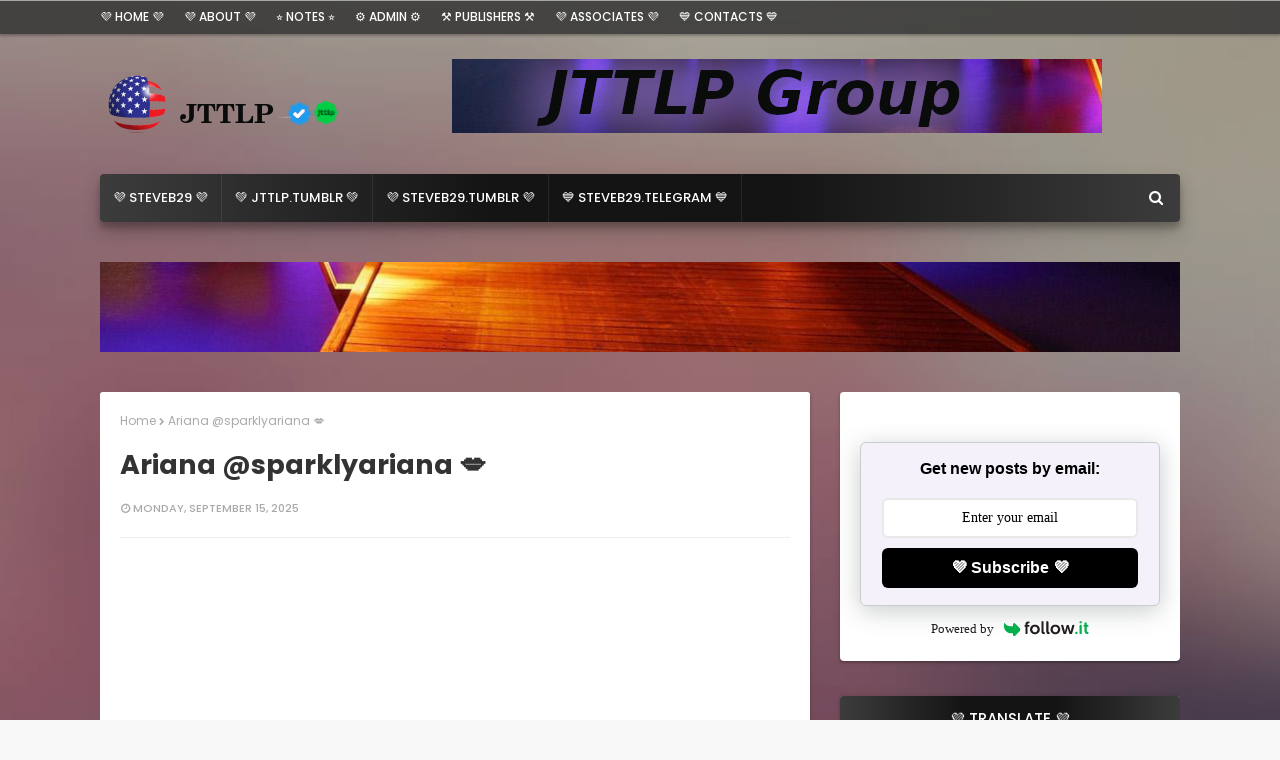

--- FILE ---
content_type: text/javascript; charset=UTF-8
request_url: https://www.jttlp.com/feeds/posts/default?max-results=3&start-index=2&alt=json-in-script&callback=jQuery112408240621193266429_1763626687901&_=1763626687902
body_size: 2211
content:
// API callback
jQuery112408240621193266429_1763626687901({"version":"1.0","encoding":"UTF-8","feed":{"xmlns":"http://www.w3.org/2005/Atom","xmlns$openSearch":"http://a9.com/-/spec/opensearchrss/1.0/","xmlns$blogger":"http://schemas.google.com/blogger/2008","xmlns$georss":"http://www.georss.org/georss","xmlns$gd":"http://schemas.google.com/g/2005","xmlns$thr":"http://purl.org/syndication/thread/1.0","id":{"$t":"tag:blogger.com,1999:blog-5640932954112095970"},"updated":{"$t":"2025-11-20T03:00:00.159-05:00"},"title":{"type":"text","$t":"♻️ JTTLP ♻️"},"subtitle":{"type":"html","$t":"{{{Home of the Jttlp Group}}}"},"link":[{"rel":"http://schemas.google.com/g/2005#feed","type":"application/atom+xml","href":"https:\/\/www.jttlp.com\/feeds\/posts\/default"},{"rel":"self","type":"application/atom+xml","href":"https:\/\/www.blogger.com\/feeds\/5640932954112095970\/posts\/default?alt=json-in-script\u0026start-index=2\u0026max-results=3"},{"rel":"alternate","type":"text/html","href":"https:\/\/www.jttlp.com\/"},{"rel":"hub","href":"http://pubsubhubbub.appspot.com/"},{"rel":"previous","type":"application/atom+xml","href":"https:\/\/www.blogger.com\/feeds\/5640932954112095970\/posts\/default?alt=json-in-script\u0026start-index=1\u0026max-results=3"},{"rel":"next","type":"application/atom+xml","href":"https:\/\/www.blogger.com\/feeds\/5640932954112095970\/posts\/default?alt=json-in-script\u0026start-index=5\u0026max-results=3"}],"author":[{"name":{"$t":"Unknown"},"email":{"$t":"noreply@blogger.com"},"gd$image":{"rel":"http://schemas.google.com/g/2005#thumbnail","width":"16","height":"16","src":"https:\/\/img1.blogblog.com\/img\/b16-rounded.gif"}}],"generator":{"version":"7.00","uri":"http://www.blogger.com","$t":"Blogger"},"openSearch$totalResults":{"$t":"10459"},"openSearch$startIndex":{"$t":"2"},"openSearch$itemsPerPage":{"$t":"3"},"entry":[{"id":{"$t":"tag:blogger.com,1999:blog-5640932954112095970.post-3193163615408283819"},"published":{"$t":"2025-11-20T02:00:00.001-05:00"},"updated":{"$t":"2025-11-20T02:00:00.117-05:00"},"title":{"type":"text","$t":"Calla @callathrew 🧶"},"content":{"type":"html","$t":"\u003Cp style=\"text-align: center;\"\u003E\u003C\/p\u003E\u003Cdiv class=\"separator\" style=\"clear: both; text-align: center;\"\u003E\u003Ca href=\"https:\/\/blogger.googleusercontent.com\/img\/a\/AVvXsEiEjnxrA6RZzb3nMEZCXQuV23YUVYZXL2HkIpNtf0ocI_iymId_Nqoc_xswKeJb8ojfmaAxtjS-FeKxuF7_h90-GByIQ0z6dHTvuVQ9FwZWAYv7BXxmWbNOmxKkPK5mWxszJTeoAEryz0ujjyA5K5et0KjQlTFhB8JCZLDH9_WkRhOET9xjrKtJ2OAq\" style=\"margin-left: 1em; margin-right: 1em;\"\u003E\u003Cimg alt=\"\" data-original-height=\"1100\" data-original-width=\"500\" src=\"https:\/\/blogger.googleusercontent.com\/img\/a\/AVvXsEiEjnxrA6RZzb3nMEZCXQuV23YUVYZXL2HkIpNtf0ocI_iymId_Nqoc_xswKeJb8ojfmaAxtjS-FeKxuF7_h90-GByIQ0z6dHTvuVQ9FwZWAYv7BXxmWbNOmxKkPK5mWxszJTeoAEryz0ujjyA5K5et0KjQlTFhB8JCZLDH9_WkRhOET9xjrKtJ2OAq=s16000\" \/\u003E\u003C\/a\u003E\u003C\/div\u003E\u003Cdiv class=\"separator\" style=\"clear: both; text-align: center;\"\u003E\u003Cdiv class=\"separator\" style=\"clear: both; text-align: center;\"\u003E\u003Ca href=\"https:\/\/blogger.googleusercontent.com\/img\/a\/AVvXsEihNlzLKsYWOarbuVxUALLrEMgiCxX0Tbgfen8ssYFDxINn-f2sz2dSG3OX7T30rfZ268Ej3imVz7JQgIh0AdNk_45_6bX9iOmvkQv7K2O8aen6lBxy0TJ1SoGzScS7ENYXYT3wqGQ_r2C5rW0GFMmTwZtpUuHXjp7Cn4i9oVk1KWfGiuLzyxe4jOKH\" style=\"margin-left: 1em; margin-right: 1em;\"\u003E\u003Cimg alt=\"\" data-original-height=\"115\" data-original-width=\"327\" height=\"113\" src=\"https:\/\/blogger.googleusercontent.com\/img\/a\/AVvXsEihNlzLKsYWOarbuVxUALLrEMgiCxX0Tbgfen8ssYFDxINn-f2sz2dSG3OX7T30rfZ268Ej3imVz7JQgIh0AdNk_45_6bX9iOmvkQv7K2O8aen6lBxy0TJ1SoGzScS7ENYXYT3wqGQ_r2C5rW0GFMmTwZtpUuHXjp7Cn4i9oVk1KWfGiuLzyxe4jOKH\" width=\"320\" \/\u003E\u003C\/a\u003E\u003C\/div\u003E\u003Cbr \/\u003E\u003Cbr \/\u003E\u003C\/div\u003E\u003Cbr \/\u003E\u0026nbsp;\u003Cp\u003E\u003C\/p\u003E"},"link":[{"rel":"replies","type":"application/atom+xml","href":"https:\/\/www.jttlp.com\/feeds\/3193163615408283819\/comments\/default","title":"Post Comments"},{"rel":"replies","type":"text/html","href":"https:\/\/www.jttlp.com\/2025\/11\/calla-callathrew_01161501893.html#comment-form","title":"0 Comments"},{"rel":"edit","type":"application/atom+xml","href":"https:\/\/www.blogger.com\/feeds\/5640932954112095970\/posts\/default\/3193163615408283819"},{"rel":"self","type":"application/atom+xml","href":"https:\/\/www.blogger.com\/feeds\/5640932954112095970\/posts\/default\/3193163615408283819"},{"rel":"alternate","type":"text/html","href":"https:\/\/www.jttlp.com\/2025\/11\/calla-callathrew_01161501893.html","title":"Calla @callathrew 🧶"}],"author":[{"name":{"$t":"Unknown"},"email":{"$t":"noreply@blogger.com"},"gd$image":{"rel":"http://schemas.google.com/g/2005#thumbnail","width":"16","height":"16","src":"https:\/\/img1.blogblog.com\/img\/b16-rounded.gif"}}],"media$thumbnail":{"xmlns$media":"http://search.yahoo.com/mrss/","url":"https:\/\/blogger.googleusercontent.com\/img\/a\/AVvXsEiEjnxrA6RZzb3nMEZCXQuV23YUVYZXL2HkIpNtf0ocI_iymId_Nqoc_xswKeJb8ojfmaAxtjS-FeKxuF7_h90-GByIQ0z6dHTvuVQ9FwZWAYv7BXxmWbNOmxKkPK5mWxszJTeoAEryz0ujjyA5K5et0KjQlTFhB8JCZLDH9_WkRhOET9xjrKtJ2OAq=s72-c","height":"72","width":"72"},"thr$total":{"$t":"0"}},{"id":{"$t":"tag:blogger.com,1999:blog-5640932954112095970.post-600979160197966176"},"published":{"$t":"2025-11-20T01:00:00.000-05:00"},"updated":{"$t":"2025-11-20T01:00:00.112-05:00"},"title":{"type":"text","$t":"Ethan Hill @theehill 🎯"},"content":{"type":"html","$t":"\u003Cp style=\"text-align: center;\"\u003E\u003C\/p\u003E\u003Cdiv class=\"separator\" style=\"clear: both; text-align: center;\"\u003E\u003Ca href=\"https:\/\/blogger.googleusercontent.com\/img\/a\/AVvXsEj8SyprlTXsF1ZDahqX5n_xtK-H5XzNdIRP_dwTIKYRqeCrLlzvcubvb4iljiaKL1fuA9arnMBNYy5BDjO8btLWN5k-tQd3F6WQZ8yTz7eENgdxSA5rZBKlsJCuBjSQ-pssGSaf2RXnneZwRq9LkHN_FsuCtcnD6Ge8kpQhvd4vRQuhalz4_TZZW0BFNQ\" style=\"margin-left: 1em; margin-right: 1em;\"\u003E\u003Cimg alt=\"\" data-original-height=\"895\" data-original-width=\"500\" src=\"https:\/\/blogger.googleusercontent.com\/img\/a\/AVvXsEj8SyprlTXsF1ZDahqX5n_xtK-H5XzNdIRP_dwTIKYRqeCrLlzvcubvb4iljiaKL1fuA9arnMBNYy5BDjO8btLWN5k-tQd3F6WQZ8yTz7eENgdxSA5rZBKlsJCuBjSQ-pssGSaf2RXnneZwRq9LkHN_FsuCtcnD6Ge8kpQhvd4vRQuhalz4_TZZW0BFNQ=s16000\" \/\u003E\u003C\/a\u003E\u003C\/div\u003E\u003Cdiv class=\"separator\" style=\"clear: both; text-align: center;\"\u003E\u003Cdiv class=\"separator\" style=\"clear: both; text-align: center;\"\u003E\u003Ca href=\"https:\/\/blogger.googleusercontent.com\/img\/a\/AVvXsEgM1omeZqzF1mYiuQVXqR_r0dPsoabNLTGuOOjUHCMkl5wNizZzelxlrvQ-rj5c3wn3E9UZyMqfKBToCSArrJX2PhbMd7_x8ITg2mI_BPzkb3tOG3mmLvxshKn-pgum_n-GYS05NiLZLOr35Pwzj3KxeF7REOr897uhAca0rZ2cz4X0YKE41K3XTkpbABU\" style=\"margin-left: 1em; margin-right: 1em;\"\u003E\u003Cimg alt=\"\" data-original-height=\"115\" data-original-width=\"327\" height=\"113\" src=\"https:\/\/blogger.googleusercontent.com\/img\/a\/AVvXsEgM1omeZqzF1mYiuQVXqR_r0dPsoabNLTGuOOjUHCMkl5wNizZzelxlrvQ-rj5c3wn3E9UZyMqfKBToCSArrJX2PhbMd7_x8ITg2mI_BPzkb3tOG3mmLvxshKn-pgum_n-GYS05NiLZLOr35Pwzj3KxeF7REOr897uhAca0rZ2cz4X0YKE41K3XTkpbABU\" width=\"320\" \/\u003E\u003C\/a\u003E\u003C\/div\u003E\u003Cbr \/\u003E\u003Cbr \/\u003E\u003C\/div\u003E\u003Cdiv class=\"separator\" style=\"clear: both; text-align: center;\"\u003E\u003Cbr \/\u003E\u003C\/div\u003E\u003Cdiv class=\"separator\" style=\"clear: both; text-align: center;\"\u003E\u003Cbr \/\u003E\u003C\/div\u003E\u003Cdiv class=\"separator\" style=\"clear: both; text-align: center;\"\u003E\u003Cbr \/\u003E\u003C\/div\u003E\u003Cdiv class=\"separator\" style=\"clear: both; text-align: center;\"\u003E\u003Cbr \/\u003E\u003C\/div\u003E\u003Cdiv class=\"separator\" style=\"clear: both; text-align: center;\"\u003E\u003Cbr \/\u003E\u003C\/div\u003E\u0026nbsp;\u003Cp\u003E\u003C\/p\u003E"},"link":[{"rel":"replies","type":"application/atom+xml","href":"https:\/\/www.jttlp.com\/feeds\/600979160197966176\/comments\/default","title":"Post Comments"},{"rel":"replies","type":"text/html","href":"https:\/\/www.jttlp.com\/2022\/09\/blog-post_922.html#comment-form","title":"0 Comments"},{"rel":"edit","type":"application/atom+xml","href":"https:\/\/www.blogger.com\/feeds\/5640932954112095970\/posts\/default\/600979160197966176"},{"rel":"self","type":"application/atom+xml","href":"https:\/\/www.blogger.com\/feeds\/5640932954112095970\/posts\/default\/600979160197966176"},{"rel":"alternate","type":"text/html","href":"https:\/\/www.jttlp.com\/2022\/09\/blog-post_922.html","title":"Ethan Hill @theehill 🎯"}],"author":[{"name":{"$t":"Unknown"},"email":{"$t":"noreply@blogger.com"},"gd$image":{"rel":"http://schemas.google.com/g/2005#thumbnail","width":"16","height":"16","src":"https:\/\/img1.blogblog.com\/img\/b16-rounded.gif"}}],"media$thumbnail":{"xmlns$media":"http://search.yahoo.com/mrss/","url":"https:\/\/blogger.googleusercontent.com\/img\/a\/AVvXsEj8SyprlTXsF1ZDahqX5n_xtK-H5XzNdIRP_dwTIKYRqeCrLlzvcubvb4iljiaKL1fuA9arnMBNYy5BDjO8btLWN5k-tQd3F6WQZ8yTz7eENgdxSA5rZBKlsJCuBjSQ-pssGSaf2RXnneZwRq9LkHN_FsuCtcnD6Ge8kpQhvd4vRQuhalz4_TZZW0BFNQ=s72-c","height":"72","width":"72"},"thr$total":{"$t":"0"}},{"id":{"$t":"tag:blogger.com,1999:blog-5640932954112095970.post-4190957092341851860"},"published":{"$t":"2025-11-20T00:00:00.001-05:00"},"updated":{"$t":"2025-11-20T00:00:00.113-05:00"},"title":{"type":"text","$t":"Breanna @breannachase 🩵"},"content":{"type":"html","$t":"\u003Cp style=\"text-align: center;\"\u003E\u003C\/p\u003E\u003Cdiv class=\"separator\" style=\"clear: both; text-align: center;\"\u003E\u003Ca href=\"https:\/\/blogger.googleusercontent.com\/img\/a\/AVvXsEhVHvHqHr2hcOqDK4cy7SOnD6lf5gRmGHS7YXqZaVcRt9ptB1ynfFVUu9EP88umhKBIxMXRgCtUAsC4U0SX1ZvpXsnNij3OWYf3ILCtl8ATOZ-ChDyeSzPs5UMfbXeBygUEkjYOWuOuOKYskt5dFsTXY9HgUojuztNUceENHd84HzeYvRNeuyaGFw\" style=\"margin-left: 1em; margin-right: 1em;\"\u003E\u003Cimg alt=\"\" data-original-height=\"895\" data-original-width=\"500\" src=\"https:\/\/blogger.googleusercontent.com\/img\/a\/AVvXsEhVHvHqHr2hcOqDK4cy7SOnD6lf5gRmGHS7YXqZaVcRt9ptB1ynfFVUu9EP88umhKBIxMXRgCtUAsC4U0SX1ZvpXsnNij3OWYf3ILCtl8ATOZ-ChDyeSzPs5UMfbXeBygUEkjYOWuOuOKYskt5dFsTXY9HgUojuztNUceENHd84HzeYvRNeuyaGFw=s16000\" \/\u003E\u003C\/a\u003E\u003C\/div\u003E\u003Cdiv class=\"separator\" style=\"clear: both; text-align: center;\"\u003E\u003Cdiv class=\"separator\" style=\"clear: both; text-align: center;\"\u003E\u003Ca href=\"https:\/\/blogger.googleusercontent.com\/img\/a\/AVvXsEjQ6eWsoZ1KX_UuAi9eGtN_Jl704-0sAuH2CkemZYVBmL28iCiF-c0drATb2B2LTRXOQdk08jRjb6E0Ym433Rh9bzbqtuY-hKYWHHdlIJIGAaHWidHLUaAwFHVm6XVTOiz5P5jLcDWGyV5cU5Pbc3TXiYonplWTO9NGAPKFaf1L0OV65aI6QgZ83jJAvpsf\" style=\"margin-left: 1em; margin-right: 1em;\"\u003E\u003Cimg alt=\"\" data-original-height=\"115\" data-original-width=\"327\" height=\"113\" src=\"https:\/\/blogger.googleusercontent.com\/img\/a\/AVvXsEjQ6eWsoZ1KX_UuAi9eGtN_Jl704-0sAuH2CkemZYVBmL28iCiF-c0drATb2B2LTRXOQdk08jRjb6E0Ym433Rh9bzbqtuY-hKYWHHdlIJIGAaHWidHLUaAwFHVm6XVTOiz5P5jLcDWGyV5cU5Pbc3TXiYonplWTO9NGAPKFaf1L0OV65aI6QgZ83jJAvpsf\" width=\"320\" \/\u003E\u003C\/a\u003E\u003C\/div\u003E\u003Cbr \/\u003E\u003Cbr \/\u003E\u003C\/div\u003E\u003Cdiv class=\"separator\" style=\"clear: both; text-align: center;\"\u003E\u003Cbr \/\u003E\u003C\/div\u003E\u003Cdiv class=\"separator\" style=\"clear: both; text-align: center;\"\u003E\u003Cbr \/\u003E\u003C\/div\u003E\u003Cdiv class=\"separator\" style=\"clear: both; text-align: center;\"\u003E\u003Cbr \/\u003E\u003C\/div\u003E\u003Cdiv class=\"separator\" style=\"clear: both; text-align: center;\"\u003E\u003Cbr \/\u003E\u003C\/div\u003E\u003Cdiv class=\"separator\" style=\"clear: both; text-align: center;\"\u003E\u003Cbr \/\u003E\u003C\/div\u003E\u0026nbsp;\u003Cp\u003E\u003C\/p\u003E"},"link":[{"rel":"replies","type":"application/atom+xml","href":"https:\/\/www.jttlp.com\/feeds\/4190957092341851860\/comments\/default","title":"Post Comments"},{"rel":"replies","type":"text/html","href":"https:\/\/www.jttlp.com\/2022\/10\/blog-post_915.html#comment-form","title":"0 Comments"},{"rel":"edit","type":"application/atom+xml","href":"https:\/\/www.blogger.com\/feeds\/5640932954112095970\/posts\/default\/4190957092341851860"},{"rel":"self","type":"application/atom+xml","href":"https:\/\/www.blogger.com\/feeds\/5640932954112095970\/posts\/default\/4190957092341851860"},{"rel":"alternate","type":"text/html","href":"https:\/\/www.jttlp.com\/2022\/10\/blog-post_915.html","title":"Breanna @breannachase 🩵"}],"author":[{"name":{"$t":"Unknown"},"email":{"$t":"noreply@blogger.com"},"gd$image":{"rel":"http://schemas.google.com/g/2005#thumbnail","width":"16","height":"16","src":"https:\/\/img1.blogblog.com\/img\/b16-rounded.gif"}}],"media$thumbnail":{"xmlns$media":"http://search.yahoo.com/mrss/","url":"https:\/\/blogger.googleusercontent.com\/img\/a\/AVvXsEhVHvHqHr2hcOqDK4cy7SOnD6lf5gRmGHS7YXqZaVcRt9ptB1ynfFVUu9EP88umhKBIxMXRgCtUAsC4U0SX1ZvpXsnNij3OWYf3ILCtl8ATOZ-ChDyeSzPs5UMfbXeBygUEkjYOWuOuOKYskt5dFsTXY9HgUojuztNUceENHd84HzeYvRNeuyaGFw=s72-c","height":"72","width":"72"},"thr$total":{"$t":"0"}}]}});